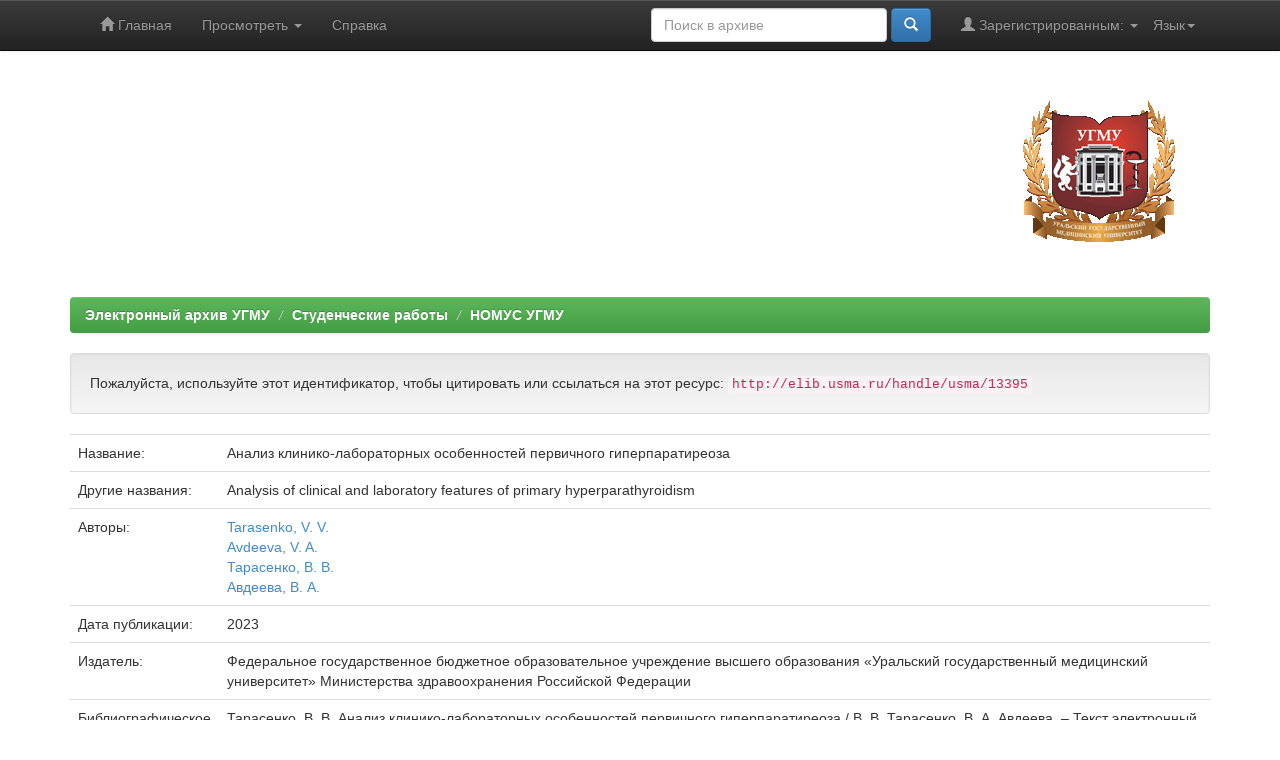

--- FILE ---
content_type: text/html;charset=UTF-8
request_url: http://elib.usma.ru/handle/usma/13395
body_size: 23101
content:


















<!DOCTYPE html>
<html>
    <head>
        <title>Электронный архив УГМУ: Анализ клинико-лабораторных особенностей первичного гиперпаратиреоза</title>
        <meta http-equiv="Content-Type" content="text/html; charset=UTF-8" />
        <meta name="Generator" content="DSpace 5.8" />
        <meta name="viewport" content="width=device-width, initial-scale=1.0">
		<meta name="google-site-verification" content="pMs8xLQTsBcUhjbcRxIjJIL0CVpNlZ8ZLFg-GlUOBgQ" />
		<meta name="yandex-verification" content="8883d313a79ec363" />
		<meta name="msvalidate.01" content="5CEB69F8BBC394489C88BD7AA9903694" />
        <link rel="shortcut icon" href="/favicon.ico" type="image/x-icon"/>
	    <link rel="stylesheet" href="/static/css/jquery-ui-1.10.3.custom/redmond/jquery-ui-1.10.3.custom.css" type="text/css" />
	    <link rel="stylesheet" href="/static/css/bootstrap/bootstrap.min.css" type="text/css" />
	    <link rel="stylesheet" href="/static/css/bootstrap/bootstrap-theme.min.css" type="text/css" />
	    <link rel="stylesheet" href="/static/css/bootstrap/dspace-theme.css" type="text/css" />

        <link rel="search" type="application/opensearchdescription+xml" href="/open-search/description.xml" title="DSpace"/>


<link rel="schema.DCTERMS" href="http://purl.org/dc/terms/" />
<link rel="schema.DC" href="http://purl.org/dc/elements/1.1/" />
<meta name="DC.creator" content="Tarasenko, V. V." xml:lang="en" />
<meta name="DC.creator" content="Avdeeva, V. A." xml:lang="en" />
<meta name="DC.creator" content="Тарасенко, В. В." xml:lang="ru" />
<meta name="DC.creator" content="Авдеева, В. А." xml:lang="ru" />
<meta name="DCTERMS.dateAccepted" content="2023-06-02T08:27:24Z" scheme="DCTERMS.W3CDTF" />
<meta name="DCTERMS.available" content="2023-06-02T08:27:24Z" scheme="DCTERMS.W3CDTF" />
<meta name="DCTERMS.issued" content="2023" scheme="DCTERMS.W3CDTF" />
<meta name="DCTERMS.bibliographicCitation" content="Тарасенко, В. В. Анализ клинико-лабораторных особенностей первичного гиперпаратиреоза / В. В. Тарасенко, В. А. Авдеева. – Текст электронный. // Актуальные вопросы современной медицинской науки и здравоохранения: сборник статей VIII Международной научно-практической конференции молодых учёных и студентов, Екатеринбург, 19-20 апреля 2023 г. – Екатеринбург : УГМУ, 2023. – C. 287-290." xml:lang="ru" />
<meta name="DC.identifier" content="http://elib.usma.ru/handle/usma/13395" scheme="DCTERMS.URI" />
<meta name="DCTERMS.abstract" content="The purpose of the study is to evaluate clinical course and laboratory features of patients with PHPT in Tyumen region." xml:lang="en" />
<meta name="DCTERMS.abstract" content="Цель исследования – оценить особенности клинико-лабораторных данных пациентов с ПГПТ." xml:lang="ru" />
<meta name="DC.format" content="application/pdf" xml:lang="en" />
<meta name="DC.language" content="ru" xml:lang="en" scheme="DCTERMS.RFC1766" />
<meta name="DC.publisher" content="Федеральное государственное бюджетное образовательное учреждение высшего образования «Уральский государственный медицинский университет» Министерства здравоохранения Российской Федерации" xml:lang="ru" />
<meta name="DCTERMS.isPartOf" content="Актуальные вопросы современной медицинской науки и здравоохранения: сборник статей VIII Международной научно-практической конференции молодых учёных и студентов, Екатеринбург, 19-20 апреля 2023 г." xml:lang="ru" />
<meta name="DC.rights" content="info:eu-repo/semantics/openAccess" xml:lang="en" />
<meta name="DC.source" content="Сборник статей" xml:lang="ru" />
<meta name="DC.subject" content="PRIMARY HYPERPARATHYROIDISM" xml:lang="en" />
<meta name="DC.subject" content="PARATHYROID HORMONE" xml:lang="en" />
<meta name="DC.subject" content="PARATHYROID GLANDS" xml:lang="en" />
<meta name="DC.subject" content="CARDIOVASCULAR SYSTEM" xml:lang="en" />
<meta name="DC.subject" content="ПЕРВИЧНЫЙ ГИПЕРПАРАТИРЕОЗ" xml:lang="ru" />
<meta name="DC.subject" content="ПАРАТИРЕОИДНЫЙ ГОРМОН" xml:lang="ru" />
<meta name="DC.subject" content="ОКОЛОЩИТОВИДНЫЕ ЖЕЛЕЗЫ" xml:lang="ru" />
<meta name="DC.subject" content="СЕРДЕЧНО-СОСУДИСТАЯ СИСТЕМА" xml:lang="ru" />
<meta name="DC.title" content="Анализ клинико-лабораторных особенностей первичного гиперпаратиреоза" xml:lang="ru" />
<meta name="DCTERMS.alternative" content="Analysis of clinical and laboratory features of primary hyperparathyroidism" xml:lang="en" />
<meta name="DC.type" content="Article" xml:lang="en" />
<meta name="DC.type" content="info:eu-repo/semantics/article" xml:lang="en" />
<meta name="DC.type" content="info:eu-repo/semantics/publishedVersion" xml:lang="en" />

<meta name="citation_keywords" content="PRIMARY HYPERPARATHYROIDISM; PARATHYROID HORMONE; PARATHYROID GLANDS; CARDIOVASCULAR SYSTEM; ПЕРВИЧНЫЙ ГИПЕРПАРАТИРЕОЗ; ПАРАТИРЕОИДНЫЙ ГОРМОН; ОКОЛОЩИТОВИДНЫЕ ЖЕЛЕЗЫ; СЕРДЕЧНО-СОСУДИСТАЯ СИСТЕМА; Article; info:eu-repo/semantics/article; info:eu-repo/semantics/publishedVersion" />
<meta name="citation_title" content="Анализ клинико-лабораторных особенностей первичного гиперпаратиреоза" />
<meta name="citation_publisher" content="Федеральное государственное бюджетное образовательное учреждение высшего образования «Уральский государственный медицинский университет» Министерства здравоохранения Российской Федерации" />
<meta name="citation_language" content="ru" />
<meta name="citation_author" content="Tarasenko, V. V." />
<meta name="citation_author" content="Avdeeva, V. A." />
<meta name="citation_author" content="Тарасенко, В. В." />
<meta name="citation_author" content="Авдеева, В. А." />
<meta name="citation_pdf_url" content="http://elib.usma.ru/bitstream/usma/13395/1/USMU_Sbornik_statei_2023_057.pdf" />
<meta name="citation_date" content="2023" />
<meta name="citation_abstract_html_url" content="http://elib.usma.ru/handle/usma/13395" />


        
	<script type='text/javascript' src="/static/js/jquery/jquery-1.10.2.min.js"></script>
	<script type='text/javascript' src='/static/js/jquery/jquery-ui-1.10.3.custom.min.js'></script>
	<script type='text/javascript' src='/static/js/bootstrap/bootstrap.min.js'></script>
	<script type='text/javascript' src='/static/js/holder.js'></script>
	<script type="text/javascript" src="/utils.js"></script>
    <script type="text/javascript" src="/static/js/choice-support.js"> </script>

    
    
        <script type="text/javascript">
            var _gaq = _gaq || [];
            _gaq.push(['_setAccount', 'UA-119359027-1']);
            _gaq.push(['_trackPageview']);

            (function() {
                var ga = document.createElement('script'); ga.type = 'text/javascript'; ga.async = true;
                ga.src = ('https:' == document.location.protocol ? 'https://ssl' : 'http://www') + '.google-analytics.com/ga.js';
                var s = document.getElementsByTagName('script')[0]; s.parentNode.insertBefore(ga, s);
            })();
        </script>
    
    

<!-- HTML5 shim and Respond.js IE8 support of HTML5 elements and media queries -->
<!--[if lt IE 9]>
  <script src="/static/js/html5shiv.js"></script>
  <script src="/static/js/respond.min.js"></script>
<![endif]-->
    </head>

    
    
    <body class="undernavigation">
<a class="sr-only" href="#content">Skip navigation</a>
<header class="navbar navbar-inverse navbar-fixed-top">    
    
            <div class="container">
                

























       <div class="navbar-header">
         <button type="button" class="navbar-toggle" data-toggle="collapse" data-target=".navbar-collapse">
           <span class="icon-bar"></span>
           <span class="icon-bar"></span>
           <span class="icon-bar"></span>
         </button>
        
       </div>
       <nav class="collapse navbar-collapse bs-navbar-collapse" role="navigation">
         <ul class="nav navbar-nav">
           <li class=""><a href="/"><span class="glyphicon glyphicon-home"></span> Главная</a></li>
                
           <li class="dropdown">
             <a href="#" class="dropdown-toggle" data-toggle="dropdown">Просмотреть <b class="caret"></b></a>
             <ul class="dropdown-menu">
               <li><a href="/community-list">Разделы<br />и&nbsp;коллекции</a></li>
				<li class="divider"></li>
        <li class="dropdown-header">Посмотреть:</li>
				
				
				
				      			<li><a href="/browse?type=dateissued">По дате</a></li>
					
				      			<li><a href="/browse?type=author">По автору</a></li>
					
				      			<li><a href="/browse?type=title">По заглавию</a></li>
					
				      			<li><a href="/browse?type=subject">По тематике</a></li>
					
				      			<li><a href="/browse?type=relation">Источники</a></li>
					
				      			<li><a href="/browse?type=subdepartment">Выпускающая кафедра</a></li>
					
				    
				

            </ul>
          </li>
          <li class=""><script type="text/javascript">
<!-- Javascript starts here
document.write('<a href="#" onClick="var popupwin = window.open(\'/help/index_ru.html\',\'dspacepopup\',\'height=600,width=550,resizable,scrollbars\');popupwin.focus();return false;">Справка<\/a>');
// -->
</script><noscript><a href="/help/index_ru.html" target="dspacepopup">Справка</a></noscript></li>
       </ul>

 
    <div class="nav navbar-nav navbar-right">
	 <ul class="nav navbar-nav navbar-right">
      <li class="dropdown">
       <a href="#" class="dropdown-toggle" data-toggle="dropdown">Язык<b class="caret"></b></a>
        <ul class="dropdown-menu">
 
      <li>
        <a onclick="javascript:document.repost.locale.value='en';
                  document.repost.submit();" href="?locale=en">
         English
       </a>
      </li>
 
      <li>
        <a onclick="javascript:document.repost.locale.value='ru';
                  document.repost.submit();" href="?locale=ru">
         русский
       </a>
      </li>
 
     </ul>
    </li>
    </ul>
  </div>
 
 
       <div class="nav navbar-nav navbar-right">
		<ul class="nav navbar-nav navbar-right">
         <li class="dropdown">
         
             <a href="#" class="dropdown-toggle" data-toggle="dropdown"><span class="glyphicon glyphicon-user"></span> Зарегистрированным: <b class="caret"></b></a>
	             
             <ul class="dropdown-menu">
               <li><a href="/mydspace">Авторизация</a></li>
               <li><a href="/subscribe">Обновления на e-mail</a></li>
               <li><a href="/profile">Редактировать профиль</a></li>

		
             </ul>
           </li>
          </ul>
          
	
	<form method="get" action="/simple-search" class="navbar-form navbar-right">
	    <div class="form-group">
          <input type="text" class="form-control" placeholder="Поиск&nbsp;в&nbsp;архиве" name="query" id="tequery" size="25"/>
        </div>
        <button type="submit" class="btn btn-primary"><span class="glyphicon glyphicon-search"></span></button>

	</form></div>
    </nav>

            </div>

</header>

<main id="content" role="main">
<div class="container banner">
	<div class="row">
		<div class="col-md-9 brand">
		<h1></h1>
         
        </div>
        <div class="col-md-3"><img class="pull-right" src="/image/logo.gif" alt="DSpace logo" />
        </div>
	</div>
</div>	
<br/>
                

<div class="container">
                



  

<ol class="breadcrumb btn-success">

  <li><a href="/">Электронный архив УГМУ</a></li>

  <li><a href="/handle/usma/521">Студенческие работы</a></li>

  <li><a href="/handle/usma/2374">НОМУС УГМУ</a></li>

</ol>

</div>                



        
<div class="container">
		






























		
		
		
		

                
                <div class="well">Пожалуйста, используйте этот идентификатор, чтобы цитировать или ссылаться на этот ресурс:
                <code>http://elib.usma.ru/handle/usma/13395</code></div>



    
    <table class="table itemDisplayTable">
<tr><td class="metadataFieldLabel">Название:&nbsp;</td><td class="metadataFieldValue">Анализ&#x20;клинико-лабораторных&#x20;особенностей&#x20;первичного&#x20;гиперпаратиреоза</td></tr>
<tr><td class="metadataFieldLabel">Другие названия:&nbsp;</td><td class="metadataFieldValue">Analysis&#x20;of&#x20;clinical&#x20;and&#x20;laboratory&#x20;features&#x20;of&#x20;primary&#x20;hyperparathyroidism</td></tr>
<tr><td class="metadataFieldLabel">Авторы:&nbsp;</td><td class="metadataFieldValue"><a class="author"href="/browse?type=author&amp;value=Tarasenko%2C+V.+V.">Tarasenko,&#x20;V.&#x20;V.</a><br /><a class="author"href="/browse?type=author&amp;value=Avdeeva%2C+V.+A.">Avdeeva,&#x20;V.&#x20;A.</a><br /><a class="author"href="/browse?type=author&amp;value=%D0%A2%D0%B0%D1%80%D0%B0%D1%81%D0%B5%D0%BD%D0%BA%D0%BE%2C+%D0%92.+%D0%92.">Тарасенко,&#x20;В.&#x20;В.</a><br /><a class="author"href="/browse?type=author&amp;value=%D0%90%D0%B2%D0%B4%D0%B5%D0%B5%D0%B2%D0%B0%2C+%D0%92.+%D0%90.">Авдеева,&#x20;В.&#x20;А.</a></td></tr>
<tr><td class="metadataFieldLabel">Дата публикации:&nbsp;</td><td class="metadataFieldValue">2023</td></tr>
<tr><td class="metadataFieldLabel">Издатель:&nbsp;</td><td class="metadataFieldValue">Федеральное&#x20;государственное&#x20;бюджетное&#x20;образовательное&#x20;учреждение&#x20;высшего&#x20;образования&#x20;«Уральский&#x20;государственный&#x20;медицинский&#x20;университет»&#x20;Министерства&#x20;здравоохранения&#x20;Российской&#x20;Федерации</td></tr>
<tr><td class="metadataFieldLabel">Библиографическое описание:&nbsp;</td><td class="metadataFieldValue">Тарасенко,&#x20;В.&#x20;В.&#x20;Анализ&#x20;клинико-лабораторных&#x20;особенностей&#x20;первичного&#x20;гиперпаратиреоза&#x20;&#x2F;&#x20;В.&#x20;В.&#x20;Тарасенко,&#x20;В.&#x20;А.&#x20;Авдеева.&#x20;–&#x20;Текст&#x20;электронный.&#x20;&#x2F;&#x2F;&#x20;Актуальные&#x20;вопросы&#x20;современной&#x20;медицинской&#x20;науки&#x20;и&#x20;здравоохранения:&#x20;сборник&#x20;статей&#x20;VIII&#x20;Международной&#x20;научно-практической&#x20;конференции&#x20;молодых&#x20;учёных&#x20;и&#x20;студентов,&#x20;Екатеринбург,&#x20;19-20&#x20;апреля&#x20;2023&#x20;г.&#x20;–&#x20;Екатеринбург&#x20;:&#x20;УГМУ,&#x20;2023.&#x20;–&#x20;C.&#x20;287-290.</td></tr>
<tr><td class="metadataFieldLabel">Аннотация:&nbsp;</td><td class="metadataFieldValue">The&#x20;purpose&#x20;of&#x20;the&#x20;study&#x20;is&#x20;to&#x20;evaluate&#x20;clinical&#x20;course&#x20;and&#x20;laboratory&#x20;features&#x20;of&#x20;patients&#x20;with&#x20;PHPT&#x20;in&#x20;Tyumen&#x20;region.<br />Цель&#x20;исследования&#x20;–&#x20;оценить&#x20;особенности&#x20;клинико-лабораторных&#x20;данных&#x20;пациентов&#x20;с&#x20;ПГПТ.</td></tr>
<tr><td class="metadataFieldLabel">Ключевые слова:&nbsp;</td><td class="metadataFieldValue"><a class="subject"href="/browse?type=subject&amp;value=PRIMARY+HYPERPARATHYROIDISM">PRIMARY&#x20;HYPERPARATHYROIDISM</a><br /><a class="subject"href="/browse?type=subject&amp;value=PARATHYROID+HORMONE">PARATHYROID&#x20;HORMONE</a><br /><a class="subject"href="/browse?type=subject&amp;value=PARATHYROID+GLANDS">PARATHYROID&#x20;GLANDS</a><br /><a class="subject"href="/browse?type=subject&amp;value=CARDIOVASCULAR+SYSTEM">CARDIOVASCULAR&#x20;SYSTEM</a><br /><a class="subject"href="/browse?type=subject&amp;value=%D0%9F%D0%95%D0%A0%D0%92%D0%98%D0%A7%D0%9D%D0%AB%D0%99+%D0%93%D0%98%D0%9F%D0%95%D0%A0%D0%9F%D0%90%D0%A0%D0%90%D0%A2%D0%98%D0%A0%D0%95%D0%9E%D0%97">ПЕРВИЧНЫЙ&#x20;ГИПЕРПАРАТИРЕОЗ</a><br /><a class="subject"href="/browse?type=subject&amp;value=%D0%9F%D0%90%D0%A0%D0%90%D0%A2%D0%98%D0%A0%D0%95%D0%9E%D0%98%D0%94%D0%9D%D0%AB%D0%99+%D0%93%D0%9E%D0%A0%D0%9C%D0%9E%D0%9D">ПАРАТИРЕОИДНЫЙ&#x20;ГОРМОН</a><br /><a class="subject"href="/browse?type=subject&amp;value=%D0%9E%D0%9A%D0%9E%D0%9B%D0%9E%D0%A9%D0%98%D0%A2%D0%9E%D0%92%D0%98%D0%94%D0%9D%D0%AB%D0%95+%D0%96%D0%95%D0%9B%D0%95%D0%97%D0%AB">ОКОЛОЩИТОВИДНЫЕ&#x20;ЖЕЛЕЗЫ</a><br /><a class="subject"href="/browse?type=subject&amp;value=%D0%A1%D0%95%D0%A0%D0%94%D0%95%D0%A7%D0%9D%D0%9E-%D0%A1%D0%9E%D0%A1%D0%A3%D0%94%D0%98%D0%A1%D0%A2%D0%90%D0%AF+%D0%A1%D0%98%D0%A1%D0%A2%D0%95%D0%9C%D0%90">СЕРДЕЧНО-СОСУДИСТАЯ&#x20;СИСТЕМА</a></td></tr>
<tr><td class="metadataFieldLabel">URI:&nbsp;</td><td class="metadataFieldValue">http:&#x2F;&#x2F;elib.usma.ru&#x2F;handle&#x2F;usma&#x2F;13395</td></tr>
<tr><td class="metadataFieldLabel">Источники:&nbsp;</td><td class="metadataFieldValue"><a class="relation"href="/browse?type=relation&amp;value=%D0%90%D0%BA%D1%82%D1%83%D0%B0%D0%BB%D1%8C%D0%BD%D1%8B%D0%B5+%D0%B2%D0%BE%D0%BF%D1%80%D0%BE%D1%81%D1%8B+%D1%81%D0%BE%D0%B2%D1%80%D0%B5%D0%BC%D0%B5%D0%BD%D0%BD%D0%BE%D0%B8%CC%86+%D0%BC%D0%B5%D0%B4%D0%B8%D1%86%D0%B8%D0%BD%D1%81%D0%BA%D0%BE%D0%B8%CC%86+%D0%BD%D0%B0%D1%83%D0%BA%D0%B8+%D0%B8+%D0%B7%D0%B4%D1%80%D0%B0%D0%B2%D0%BE%D0%BE%D1%85%D1%80%D0%B0%D0%BD%D0%B5%D0%BD%D0%B8%D1%8F%3A+%D1%81%D0%B1%D0%BE%D1%80%D0%BD%D0%B8%D0%BA+%D1%81%D1%82%D0%B0%D1%82%D0%B5%D0%B9+VIII+%D0%9C%D0%B5%D0%B6%D0%B4%D1%83%D0%BD%D0%B0%D1%80%D0%BE%D0%B4%D0%BD%D0%BE%D0%B8%CC%86+%D0%BD%D0%B0%D1%83%D1%87%D0%BD%D0%BE-%D0%BF%D1%80%D0%B0%D0%BA%D1%82%D0%B8%D1%87%D0%B5%D1%81%D0%BA%D0%BE%D0%B8%CC%86+%D0%BA%D0%BE%D0%BD%D1%84%D0%B5%D1%80%D0%B5%D0%BD%D1%86%D0%B8%D0%B8+%D0%BC%D0%BE%D0%BB%D0%BE%D0%B4%D1%8B%D1%85+%D1%83%D1%87%D0%B5%CC%88%D0%BD%D1%8B%D1%85+%D0%B8+%D1%81%D1%82%D1%83%D0%B4%D0%B5%D0%BD%D1%82%D0%BE%D0%B2%2C+%D0%95%D0%BA%D0%B0%D1%82%D0%B5%D1%80%D0%B8%D0%BD%D0%B1%D1%83%D1%80%D0%B3%2C+19-20+%D0%B0%D0%BF%D1%80%D0%B5%D0%BB%D1%8F+2023+%D0%B3.">Актуальные&#x20;вопросы&#x20;современной&#x20;медицинской&#x20;науки&#x20;и&#x20;здравоохранения:&#x20;сборник&#x20;статей&#x20;VIII&#x20;Международной&#x20;научно-практической&#x20;конференции&#x20;молодых&#x20;учёных&#x20;и&#x20;студентов,&#x20;Екатеринбург,&#x20;19-20&#x20;апреля&#x20;2023&#x20;г.</a></td></tr>
<tr><td class="metadataFieldLabel">Располагается в коллекциях:</td><td class="metadataFieldValue"><a href="/handle/usma/2374">НОМУС УГМУ</a><br/></td></tr>
</table><br/>
<div class="panel panel-info"><div class="panel-heading">Файлы этого ресурса:</div>
<table class="table panel-body"><tr><th id="t1" class="standard">Файл</th>
<th id="t2" class="standard">Описание</th>
<th id="t3" class="standard">Размер</th><th id="t4" class="standard">Формат</th><th>&nbsp;</th></tr>
<tr><td headers="t1" class="standard"><a target="_blank" href="/bitstream/usma/13395/1/USMU_Sbornik_statei_2023_057.pdf">USMU_Sbornik_statei_2023_057.pdf</a></td><td headers="t2" class="standard"></td><td headers="t3" class="standard">220,28 kB</td><td headers="t4" class="standard">Adobe PDF</td><td class="standard" align="center"><a class="btn btn-primary" target="_blank" href="/bitstream/usma/13395/1/USMU_Sbornik_statei_2023_057.pdf">Просмотреть/Открыть</a></td></tr></table>
</div>

<div class="container row">


    <a class="btn btn-default" href="/handle/usma/13395?mode=full">
        Показать полное описание ресурса
    </a>

    <a class="statisticsLink  btn btn-primary" href="/handle/usma/13395/statistics">Статистика</a>&nbsp;&nbsp;<a class="statisticsLink  btn btn-primary" href="http://scholar.google.ru/scholar?q=http://elib.usma.ru/handle/usma/13395" target="_blank" alt="Scholar">Google Scholar</a>


    

</div>
<br/>
    

<br/>
    

    <p class="submitFormHelp alert alert-info">Все ресурсы в архиве электронных ресурсов защищены авторским правом, все права сохранены.</p>
    












            

</div>
</main>
            
             <footer class="navbar navbar-inverse navbar-bottom">
             <div id="designedby" class="container text-muted">
             Theme by <a href="http://www.cineca.it"><img
                                    src="/image/logo-cineca-small.png"
                                    alt="Logo CINECA" /></a>
			<div id="footer_feedback" class="pull-right">                                    
                                <p class="text-muted">&#169; 2018-2019, <a href="http://usma.ru" target="_blank">Уральский государственный медицинский университет</a>&nbsp;-
                                <a target="_blank" href="/feedback">Обратная связь</a>
                                <a href="/htmlmap"></a></p>
                                </div>
			</div>
    </footer>
    </body>
</html>
